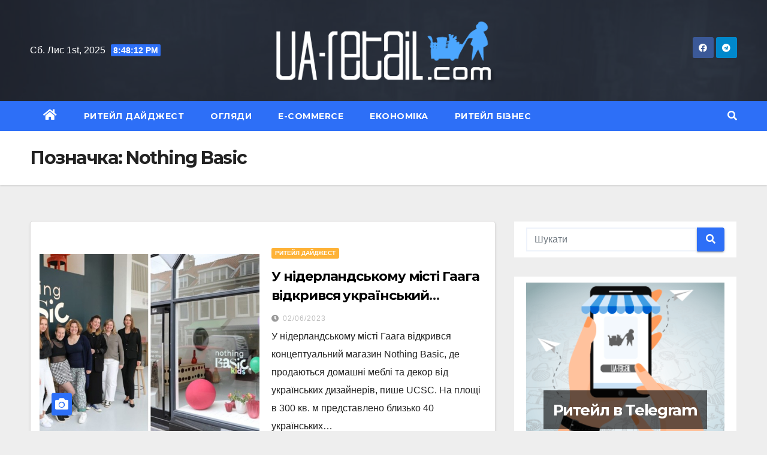

--- FILE ---
content_type: text/html; charset=UTF-8
request_url: https://ua-retail.com/tag/nothing-basic/
body_size: 9976
content:
<!DOCTYPE html>
<html lang="uk">
<head>
<meta charset="UTF-8">
<meta name="google-adsense-account" content="ca-pub-1882952233995146">
<meta name="viewport" content="width=device-width, initial-scale=1">
<link rel="profile" href="http://gmpg.org/xfn/11">
<title>Nothing Basic &#8211; Ритейл в Україні</title>
<meta name='robots' content='max-image-preview:large, max-snippet:-1, max-video-preview:-1' />
<link rel="canonical" href="https://ua-retail.com/tag/nothing-basic/">
<meta property="og:title" content="Nothing Basic &#8211; Ритейл в Україні">
<meta property="og:type" content="website">
<meta property="og:url" content="https://ua-retail.com/tag/nothing-basic/">
<meta property="og:locale" content="uk">
<meta property="og:site_name" content="Ритейл в Україні">
<meta name="twitter:card" content="summary_large_image">
<link rel='dns-prefetch' href='//fonts.googleapis.com' />
<link rel="alternate" type="application/rss+xml" title="Ритейл в Україні &raquo; стрічка" href="https://ua-retail.com/feed/" />
<link rel="alternate" type="application/rss+xml" title="Ритейл в Україні &raquo; Nothing Basic Канал теґу" href="https://ua-retail.com/tag/nothing-basic/feed/" />
<script>
window._wpemojiSettings = {"baseUrl":"https:\/\/s.w.org\/images\/core\/emoji\/15.0.3\/72x72\/","ext":".png","svgUrl":"https:\/\/s.w.org\/images\/core\/emoji\/15.0.3\/svg\/","svgExt":".svg","source":{"concatemoji":"https:\/\/ua-retail.com\/wp-includes\/js\/wp-emoji-release.min.js?ver=6.5.7"}};
/*! This file is auto-generated */
!function(i,n){var o,s,e;function c(e){try{var t={supportTests:e,timestamp:(new Date).valueOf()};sessionStorage.setItem(o,JSON.stringify(t))}catch(e){}}function p(e,t,n){e.clearRect(0,0,e.canvas.width,e.canvas.height),e.fillText(t,0,0);var t=new Uint32Array(e.getImageData(0,0,e.canvas.width,e.canvas.height).data),r=(e.clearRect(0,0,e.canvas.width,e.canvas.height),e.fillText(n,0,0),new Uint32Array(e.getImageData(0,0,e.canvas.width,e.canvas.height).data));return t.every(function(e,t){return e===r[t]})}function u(e,t,n){switch(t){case"flag":return n(e,"\ud83c\udff3\ufe0f\u200d\u26a7\ufe0f","\ud83c\udff3\ufe0f\u200b\u26a7\ufe0f")?!1:!n(e,"\ud83c\uddfa\ud83c\uddf3","\ud83c\uddfa\u200b\ud83c\uddf3")&&!n(e,"\ud83c\udff4\udb40\udc67\udb40\udc62\udb40\udc65\udb40\udc6e\udb40\udc67\udb40\udc7f","\ud83c\udff4\u200b\udb40\udc67\u200b\udb40\udc62\u200b\udb40\udc65\u200b\udb40\udc6e\u200b\udb40\udc67\u200b\udb40\udc7f");case"emoji":return!n(e,"\ud83d\udc26\u200d\u2b1b","\ud83d\udc26\u200b\u2b1b")}return!1}function f(e,t,n){var r="undefined"!=typeof WorkerGlobalScope&&self instanceof WorkerGlobalScope?new OffscreenCanvas(300,150):i.createElement("canvas"),a=r.getContext("2d",{willReadFrequently:!0}),o=(a.textBaseline="top",a.font="600 32px Arial",{});return e.forEach(function(e){o[e]=t(a,e,n)}),o}function t(e){var t=i.createElement("script");t.src=e,t.defer=!0,i.head.appendChild(t)}"undefined"!=typeof Promise&&(o="wpEmojiSettingsSupports",s=["flag","emoji"],n.supports={everything:!0,everythingExceptFlag:!0},e=new Promise(function(e){i.addEventListener("DOMContentLoaded",e,{once:!0})}),new Promise(function(t){var n=function(){try{var e=JSON.parse(sessionStorage.getItem(o));if("object"==typeof e&&"number"==typeof e.timestamp&&(new Date).valueOf()<e.timestamp+604800&&"object"==typeof e.supportTests)return e.supportTests}catch(e){}return null}();if(!n){if("undefined"!=typeof Worker&&"undefined"!=typeof OffscreenCanvas&&"undefined"!=typeof URL&&URL.createObjectURL&&"undefined"!=typeof Blob)try{var e="postMessage("+f.toString()+"("+[JSON.stringify(s),u.toString(),p.toString()].join(",")+"));",r=new Blob([e],{type:"text/javascript"}),a=new Worker(URL.createObjectURL(r),{name:"wpTestEmojiSupports"});return void(a.onmessage=function(e){c(n=e.data),a.terminate(),t(n)})}catch(e){}c(n=f(s,u,p))}t(n)}).then(function(e){for(var t in e)n.supports[t]=e[t],n.supports.everything=n.supports.everything&&n.supports[t],"flag"!==t&&(n.supports.everythingExceptFlag=n.supports.everythingExceptFlag&&n.supports[t]);n.supports.everythingExceptFlag=n.supports.everythingExceptFlag&&!n.supports.flag,n.DOMReady=!1,n.readyCallback=function(){n.DOMReady=!0}}).then(function(){return e}).then(function(){var e;n.supports.everything||(n.readyCallback(),(e=n.source||{}).concatemoji?t(e.concatemoji):e.wpemoji&&e.twemoji&&(t(e.twemoji),t(e.wpemoji)))}))}((window,document),window._wpemojiSettings);
</script>
<style id='wp-emoji-styles-inline-css'>

	img.wp-smiley, img.emoji {
		display: inline !important;
		border: none !important;
		box-shadow: none !important;
		height: 1em !important;
		width: 1em !important;
		margin: 0 0.07em !important;
		vertical-align: -0.1em !important;
		background: none !important;
		padding: 0 !important;
	}
</style>
<link rel='stylesheet' id='pplrpsts_stylesheet-css' href='https://ua-retail.com/wp-content/plugins/bws-popular-posts/css/style.css?ver=6.5.7' media='all' />
<link rel='stylesheet' id='lightSlider-css' href='https://ua-retail.com/wp-content/plugins/hootkit/assets/lightSlider.min.css?ver=1.1.2' media='' />
<link rel='stylesheet' id='font-awesome-css' href='https://ua-retail.com/wp-content/plugins/hootkit/assets/font-awesome.min.css?ver=5.0.10' media='' />
<link rel='stylesheet' id='hootkit-css' href='https://ua-retail.com/wp-content/plugins/hootkit/assets/hootkit.css?ver=2.0.21' media='' />
<link rel='stylesheet' id='custom.css-css' href='https://ua-retail.com/wp-content/plugins/setupad/public/assets/css/custom.css?ver=1.9' media='all' />
<link rel='stylesheet' id='newsup-fonts-css' href='//fonts.googleapis.com/css?family=Montserrat%3A400%2C500%2C700%2C800%7CWork%2BSans%3A300%2C400%2C500%2C600%2C700%2C800%2C900%26display%3Dswap&#038;subset=latin%2Clatin-ext' media='all' />
<link rel='stylesheet' id='bootstrap-css' href='https://ua-retail.com/wp-content/themes/newsup/css/bootstrap.css?ver=6.5.7' media='all' />
<link rel='stylesheet' id='newsup-style-css' href='https://ua-retail.com/wp-content/themes/newslay/style.css?ver=6.5.7' media='all' />
<link rel='stylesheet' id='font-awesome-5-all-css' href='https://ua-retail.com/wp-content/themes/newsup/css/font-awesome/css/all.min.css?ver=6.5.7' media='all' />
<link rel='stylesheet' id='font-awesome-4-shim-css' href='https://ua-retail.com/wp-content/themes/newsup/css/font-awesome/css/v4-shims.min.css?ver=6.5.7' media='all' />
<link rel='stylesheet' id='owl-carousel-css' href='https://ua-retail.com/wp-content/themes/newsup/css/owl.carousel.css?ver=6.5.7' media='all' />
<link rel='stylesheet' id='smartmenus-css' href='https://ua-retail.com/wp-content/themes/newsup/css/jquery.smartmenus.bootstrap.css?ver=6.5.7' media='all' />
<link rel='stylesheet' id='newsup-style-parent-css' href='https://ua-retail.com/wp-content/themes/newsup/style.css?ver=6.5.7' media='all' />
<link rel='stylesheet' id='newslay-style-css' href='https://ua-retail.com/wp-content/themes/newslay/style.css?ver=1.0' media='all' />
<link rel='stylesheet' id='newslay-default-css-css' href='https://ua-retail.com/wp-content/themes/newslay/css/colors/default.css?ver=6.5.7' media='all' />
<script src="https://ua-retail.com/wp-includes/js/jquery/jquery.min.js?ver=3.7.1" id="jquery-core-js"></script>
<script src="https://ua-retail.com/wp-includes/js/jquery/jquery-migrate.min.js?ver=3.4.1" id="jquery-migrate-js"></script>
<script src="https://ua-retail.com/wp-content/themes/newsup/js/navigation.js?ver=6.5.7" id="newsup-navigation-js"></script>
<script src="https://ua-retail.com/wp-content/themes/newsup/js/bootstrap.js?ver=6.5.7" id="bootstrap-js"></script>
<script src="https://ua-retail.com/wp-content/themes/newsup/js/owl.carousel.min.js?ver=6.5.7" id="owl-carousel-min-js"></script>
<script src="https://ua-retail.com/wp-content/themes/newsup/js/jquery.smartmenus.js?ver=6.5.7" id="smartmenus-js-js"></script>
<script src="https://ua-retail.com/wp-content/themes/newsup/js/jquery.smartmenus.bootstrap.js?ver=6.5.7" id="bootstrap-smartmenus-js-js"></script>
<script src="https://ua-retail.com/wp-content/themes/newsup/js/jquery.marquee.js?ver=6.5.7" id="newsup-marquee-js-js"></script>
<script src="https://ua-retail.com/wp-content/themes/newsup/js/main.js?ver=6.5.7" id="newsup-main-js-js"></script>
<link rel="https://api.w.org/" href="https://ua-retail.com/wp-json/" /><link rel="alternate" type="application/json" href="https://ua-retail.com/wp-json/wp/v2/tags/7900" /><link rel="EditURI" type="application/rsd+xml" title="RSD" href="https://ua-retail.com/xmlrpc.php?rsd" />
<meta name="generator" content="WordPress 6.5.7" />
<style type="text/css" id="custom-background-css">
    .wrapper { background-color: eeeeee; }
</style>
<style type="text/css">.broken_link, a.broken_link {
	text-decoration: line-through;
}</style>    <style type="text/css">
            .site-title,
        .site-description {
            position: absolute;
            clip: rect(1px, 1px, 1px, 1px);
        }
        </style>
    <style id="custom-background-css">
body.custom-background { background-color: #eeeeee; }
</style>
	<link rel="icon" href="https://ua-retail.com/wp-content/uploads/2015/02/favicon-1.gif" sizes="32x32" />
<link rel="icon" href="https://ua-retail.com/wp-content/uploads/2015/02/favicon-1.gif" sizes="192x192" />
<link rel="apple-touch-icon" href="https://ua-retail.com/wp-content/uploads/2015/02/favicon-1.gif" />
<meta name="msapplication-TileImage" content="https://ua-retail.com/wp-content/uploads/2015/02/favicon-1.gif" />
	<script src="https://www.w3counter.com/tracker.js?id=152104"></script>
</head>
<body class="archive tag tag-nothing-basic tag-7900 custom-background wp-custom-logo wp-embed-responsive hfeed ta-hide-date-author-in-list" >
<div id="page" class="site">
<a class="skip-link screen-reader-text" href="#content">
Перейти до вмісту</a>
    <div class="wrapper">
        <header class="mg-headwidget center">
            <!--==================== TOP BAR ====================-->

            <div class="clearfix"></div>
                        <div class="mg-nav-widget-area-back" style='background-image: url("https://ua-retail.com/wp-content/uploads/2021/02/cropped-footer.jpg" );'>
                        <div class="overlay">
              <div class="inner"  style="background-color:rgba(41,46,61,0.7);" > 
                <div class="container-fluid">
    <div class="mg-nav-widget-area">
        <div class="row align-items-center">
                        <div class="col-md-4 col-sm-4 text-center-xs">
                            <div class="heacent">Сб. Лис 1st, 2025                         <span  id="time" class="time"></span>
                                      </div>
              
            </div>

            <div class="col-md-4 col-sm-4 text-center-xs">
                <div class="navbar-header">
                      <a href="https://ua-retail.com/" class="navbar-brand" rel="home"><img width="840" height="249" src="https://ua-retail.com/wp-content/uploads/2021/02/LOGO_ua-retail-1.png" class="custom-logo" alt="Ритейл в Україні" decoding="async" fetchpriority="high" srcset="https://ua-retail.com/wp-content/uploads/2021/02/LOGO_ua-retail-1.png 840w, https://ua-retail.com/wp-content/uploads/2021/02/LOGO_ua-retail-1-300x89.png 300w, https://ua-retail.com/wp-content/uploads/2021/02/LOGO_ua-retail-1-768x228.png 768w" sizes="(max-width: 840px) 100vw, 840px" /></a>                </div>
            </div>


                         <div class="col-md-4 col-sm-4 text-center-xs">
                <ul class="mg-social info-right heacent">
                    
                                            <li><span class="icon-soci facebook"><a  target="_blank" href="https://www.facebook.com/uaretail"><i class="fab fa-facebook"></i></a></span> </li>
                                            <li><span class="icon-soci telegram"><a target="_blank"  href="https://t.me/uaretail"><i class="fab fa-telegram"></i></a></span></li>
                                      </ul>
            </div>
                    </div>
    </div>
</div>
              </div>
              </div>
          </div>
    <div class="mg-menu-full">
      <nav class="navbar navbar-expand-lg navbar-wp">
        <div class="container-fluid">
          <!-- Right nav -->
                    <div class="m-header align-items-center">
                                                <a class="mobilehomebtn" href="https://ua-retail.com"><span class="fas fa-home"></span></a>
                        <!-- navbar-toggle -->
                        <button class="navbar-toggler mx-auto" type="button" data-toggle="collapse" data-target="#navbar-wp" aria-controls="navbarSupportedContent" aria-expanded="false" aria-label="Перемкнути навігацію">
                          <i class="fas fa-bars"></i>
                        </button>
                        <!-- /navbar-toggle -->
                        <div class="dropdown show mg-search-box pr-2 d-none">
                            <a class="dropdown-toggle msearch ml-auto" href="#" role="button" id="dropdownMenuLink" data-toggle="dropdown" aria-haspopup="true" aria-expanded="false">
                               <i class="fas fa-search"></i>
                            </a>

                            <div class="dropdown-menu searchinner" aria-labelledby="dropdownMenuLink">
                        <form role="search" method="get" id="searchform" action="https://ua-retail.com/">
  <div class="input-group">
    <input type="search" class="form-control" placeholder="Шукати" value="" name="s" />
    <span class="input-group-btn btn-default">
    <button type="submit" class="btn"> <i class="fas fa-search"></i> </button>
    </span> </div>
</form>                      </div>
                        </div>
                        
                    </div>
                    <!-- /Right nav -->
         
          
                  <div class="collapse navbar-collapse" id="navbar-wp">
                  	<div class="d-md-block">
                  <ul id="menu-top" class="nav navbar-nav mr-auto"><li class="active home"><a class="homebtn" href="https://ua-retail.com"><span class='fas fa-home'></span></a></li><li id="menu-item-26844" class="menu-item menu-item-type-taxonomy menu-item-object-category menu-item-26844"><a class="nav-link" title="Ритейл Дайджест" href="https://ua-retail.com/category/uncategorized/">Ритейл Дайджест</a></li>
<li id="menu-item-51548" class="menu-item menu-item-type-taxonomy menu-item-object-category menu-item-51548"><a class="nav-link" title="Огляди" href="https://ua-retail.com/category/reviews/">Огляди</a></li>
<li id="menu-item-26842" class="menu-item menu-item-type-taxonomy menu-item-object-category menu-item-26842"><a class="nav-link" title="E-commerce" href="https://ua-retail.com/category/internet-retail/">E-commerce</a></li>
<li id="menu-item-26843" class="menu-item menu-item-type-taxonomy menu-item-object-category menu-item-26843"><a class="nav-link" title="Економіка" href="https://ua-retail.com/category/ekonomika/">Економіка</a></li>
<li id="menu-item-26840" class="menu-item menu-item-type-taxonomy menu-item-object-category menu-item-26840"><a class="nav-link" title="Ритейл Бізнес" href="https://ua-retail.com/category/praktika/">Ритейл Бізнес</a></li>
</ul>        				</div>		
              		</div>
                  <!-- Right nav -->
                    <div class="desk-header pl-3 ml-auto my-2 my-lg-0 position-relative align-items-center">
                        <!-- /navbar-toggle -->
                        <div class="dropdown show mg-search-box">
                      <a class="dropdown-toggle msearch ml-auto" href="#" role="button" id="dropdownMenuLink" data-toggle="dropdown" aria-haspopup="true" aria-expanded="false">
                       <i class="fas fa-search"></i>
                      </a>
                      <div class="dropdown-menu searchinner" aria-labelledby="dropdownMenuLink">
                        <form role="search" method="get" id="searchform" action="https://ua-retail.com/">
  <div class="input-group">
    <input type="search" class="form-control" placeholder="Шукати" value="" name="s" />
    <span class="input-group-btn btn-default">
    <button type="submit" class="btn"> <i class="fas fa-search"></i> </button>
    </span> </div>
</form>                      </div>
                    </div>
                    </div>
                    <!-- /Right nav --> 
          </div>
      </nav> <!-- /Navigation -->
    </div>
</header>
<div class="clearfix"></div>
 <!--==================== Newsup breadcrumb section ====================-->
<div class="mg-breadcrumb-section" style='background: url("https://ua-retail.com/wp-content/uploads/2021/02/cropped-footer.jpg" ) repeat scroll center 0 #143745;'>
  <div class="overlay">
    <div class="container-fluid">
      <div class="row">
        <div class="col-md-12 col-sm-12">
			    <div class="mg-breadcrumb-title">
            <h1>Позначка: <span>Nothing Basic</span></h1>          </div>
        </div>
      </div>
    </div>
    </div>
</div>
<div class="clearfix"></div><div id="content" class="container-fluid">
 <!--container-->
    <!--row-->
    <div class="row">
        <!--col-md-8-->
                <div class="col-md-8">
            <div id="post-43927" class="post-43927 post type-post status-publish format-standard has-post-thumbnail hentry category-uncategorized tag-nothing-basic tag-vidkrittya tag-novini-ritejlu tag-ekspansiya">
    <!-- mg-posts-sec mg-posts-modul-6 -->
    <div class="mg-posts-sec mg-posts-modul-6">
        <!-- mg-posts-sec-inner -->
        <div class="mg-posts-sec-inner">
                        <article class="d-md-flex mg-posts-sec-post align-items-center">
                <div class="col-12 col-md-6">
    <div class="mg-post-thumb back-img md" style="background-image: url('https://ua-retail.com/wp-content/uploads/2023/06/v-niderlandah-vidkryvsya-ukrayinskyj-magazyn-mebliv-ta-dekoru-nothing-basic.jpg');">
        <span class="post-form"><i class="fas fa-camera"></i></span>        <a class="link-div" href="https://ua-retail.com/2023/06/u-niderlandskomu-misti-gaaga-vidkrivsya-ukrainskij-magazin-mebliv-ta-dekoru-nothing-basic/"></a>
    </div> 
</div>
                <div class="mg-sec-top-post py-3 col">
                    <div class="mg-blog-category"> 
                        <a class="newsup-categories category-color-2" href="https://ua-retail.com/category/uncategorized/" alt="Переглянути всі записи в Ритейл Дайджест"> 
                                 Ритейл Дайджест
                             </a>                    </div>

                    <h4 class="entry-title title"><a href="https://ua-retail.com/2023/06/u-niderlandskomu-misti-gaaga-vidkrivsya-ukrainskij-magazin-mebliv-ta-dekoru-nothing-basic/">У нідерландському місті Гаага відкрився український магазин меблів та декору Nothing Basic</a></h4>
                            <div class="mg-blog-meta"> 
                        <span class="mg-blog-date"><i class="fas fa-clock"></i>
                    <a href="https://ua-retail.com/2023/06/">
                    02/06/2023                    </a>
                </span>
                          
    </div> 
                    <div class="mg-content">
                        <p>У нідерландському місті Гаага відкрився концептуальний магазин Nothing Basic, де продаються домашні меблі та декор від українських дизайнерів, пише UCSC. На площі в 300 кв. м представлено близько 40 українських&hellip;</p>
                    </div>
                </div>
            </article>
                        <div class="col-md-12 text-center d-flex justify-content-center">
                                            
            </div>
        </div>
        <!-- // mg-posts-sec-inner -->
    </div>
    <!-- // mg-posts-sec block_6 --> 
</div>        </div>
                
        <!--/col-md-8-->
                <!--col-md-4-->
        <aside class="col-md-4">
            
<aside id="secondary" class="widget-area" role="complementary">
	<div id="sidebar-right" class="mg-sidebar">
		<div id="search-4" class="mg-widget widget_search"><form role="search" method="get" id="searchform" action="https://ua-retail.com/">
  <div class="input-group">
    <input type="search" class="form-control" placeholder="Шукати" value="" name="s" />
    <span class="input-group-btn btn-default">
    <button type="submit" class="btn"> <i class="fas fa-search"></i> </button>
    </span> </div>
</form></div><div id="hootkit-cover-image-2" class="mg-widget widget_hootkit-cover-image">
<div class="coverimage-widget">

	<div class="coverimage-wrap" style="background-image:url(https://ua-retail.com/wp-content/uploads/2021/09/banner_ua-retail_300x250.png);height:250px;"><a href="https://t.me/uaretail" class="coverimage-link"></a><div class='coverimage-content align-bottom-center' ><div class='coverimage-content-block style-light-on-dark'><h4 class="coverimage-title">Ритейл в Telegram</h4></div></div></div>
</div></div>
		<div id="recent-posts-4" class="mg-widget widget_recent_entries">
		<div class="mg-wid-title"><h6 class="wtitle">Свіжі Новини</h6></div>
		<ul>
											<li>
					<a href="https://ua-retail.com/2025/10/ponad-70-ekonomliat-na-produktakh-iak-zminylys-kharchovi-zvychky-ukraintsiv/">Понад 70% економлять на продуктах: як змінились харчові звички українців</a>
									</li>
											<li>
					<a href="https://ua-retail.com/2025/10/u-trts-retroville-u-kyievi-vidkryvsia-budynok-ihrashok-u-novomu-formati/">У ТРЦ Retroville у Києві відкрився «Будинок Іграшок» у новому форматі</a>
									</li>
											<li>
					<a href="https://ua-retail.com/2025/10/v-kremenchutsi-vidbulosia-vidkryttia-druhoho-mahazynu-flagman/">В Кременчуці відбулося відкриття другого магазину Flagman</a>
									</li>
											<li>
					<a href="https://ua-retail.com/2025/10/v-obriy-retail-park-na-lvivshchyni-vidkryvsia-novyy-mahazyn-jysk/">В OBRIY Retail Park на Львівщині відкрився новий магазин JYSK</a>
									</li>
											<li>
					<a href="https://ua-retail.com/2025/10/pislia-litnoho-pokrashchennia-indeks-spozhyvchykh-nastroiv-ukraintsiv-znyzyvsia/">Після літнього покращення Індекс споживчих настроїв українців знизився</a>
									</li>
											<li>
					<a href="https://ua-retail.com/2025/10/merezhi-ta-da-ta-silpo-zapustyly-spilnyy-proiekt-one-price/">Мережі TA-DA! та «Сільпо» запустили спільний проєкт One Price</a>
									</li>
											<li>
					<a href="https://ua-retail.com/2025/10/u-kalushi-vidkryvsia-onovlenyy-mahazyn-fokstrot/">У Калуші відкрився оновлений магазин Фокстрот</a>
									</li>
					</ul>

		</div><div id="archives-3" class="mg-widget widget_archive"><div class="mg-wid-title"><h6 class="wtitle">Хроніка ритейлу України</h6></div>		<label class="screen-reader-text" for="archives-dropdown-3">Хроніка ритейлу України</label>
		<select id="archives-dropdown-3" name="archive-dropdown">
			
			<option value="">Обрати місяць</option>
				<option value='https://ua-retail.com/2025/10/'> Жовтень 2025 </option>
	<option value='https://ua-retail.com/2025/09/'> Вересень 2025 </option>
	<option value='https://ua-retail.com/2025/08/'> Серпень 2025 </option>
	<option value='https://ua-retail.com/2025/07/'> Липень 2025 </option>
	<option value='https://ua-retail.com/2025/06/'> Червень 2025 </option>
	<option value='https://ua-retail.com/2025/05/'> Травень 2025 </option>
	<option value='https://ua-retail.com/2025/04/'> Квітень 2025 </option>
	<option value='https://ua-retail.com/2025/03/'> Березень 2025 </option>
	<option value='https://ua-retail.com/2025/02/'> Лютий 2025 </option>
	<option value='https://ua-retail.com/2025/01/'> Січень 2025 </option>
	<option value='https://ua-retail.com/2024/12/'> Грудень 2024 </option>
	<option value='https://ua-retail.com/2024/11/'> Листопад 2024 </option>
	<option value='https://ua-retail.com/2024/10/'> Жовтень 2024 </option>
	<option value='https://ua-retail.com/2024/09/'> Вересень 2024 </option>
	<option value='https://ua-retail.com/2024/08/'> Серпень 2024 </option>
	<option value='https://ua-retail.com/2024/07/'> Липень 2024 </option>
	<option value='https://ua-retail.com/2024/06/'> Червень 2024 </option>
	<option value='https://ua-retail.com/2024/05/'> Травень 2024 </option>
	<option value='https://ua-retail.com/2024/04/'> Квітень 2024 </option>
	<option value='https://ua-retail.com/2024/03/'> Березень 2024 </option>
	<option value='https://ua-retail.com/2024/02/'> Лютий 2024 </option>
	<option value='https://ua-retail.com/2024/01/'> Січень 2024 </option>
	<option value='https://ua-retail.com/2023/12/'> Грудень 2023 </option>
	<option value='https://ua-retail.com/2023/11/'> Листопад 2023 </option>
	<option value='https://ua-retail.com/2023/10/'> Жовтень 2023 </option>
	<option value='https://ua-retail.com/2023/09/'> Вересень 2023 </option>
	<option value='https://ua-retail.com/2023/08/'> Серпень 2023 </option>
	<option value='https://ua-retail.com/2023/07/'> Липень 2023 </option>
	<option value='https://ua-retail.com/2023/06/'> Червень 2023 </option>
	<option value='https://ua-retail.com/2023/05/'> Травень 2023 </option>
	<option value='https://ua-retail.com/2023/04/'> Квітень 2023 </option>
	<option value='https://ua-retail.com/2023/03/'> Березень 2023 </option>
	<option value='https://ua-retail.com/2023/02/'> Лютий 2023 </option>
	<option value='https://ua-retail.com/2023/01/'> Січень 2023 </option>
	<option value='https://ua-retail.com/2022/12/'> Грудень 2022 </option>
	<option value='https://ua-retail.com/2022/11/'> Листопад 2022 </option>
	<option value='https://ua-retail.com/2022/10/'> Жовтень 2022 </option>
	<option value='https://ua-retail.com/2022/09/'> Вересень 2022 </option>
	<option value='https://ua-retail.com/2022/08/'> Серпень 2022 </option>
	<option value='https://ua-retail.com/2022/07/'> Липень 2022 </option>
	<option value='https://ua-retail.com/2022/06/'> Червень 2022 </option>
	<option value='https://ua-retail.com/2022/05/'> Травень 2022 </option>
	<option value='https://ua-retail.com/2022/04/'> Квітень 2022 </option>
	<option value='https://ua-retail.com/2022/03/'> Березень 2022 </option>
	<option value='https://ua-retail.com/2022/02/'> Лютий 2022 </option>
	<option value='https://ua-retail.com/2022/01/'> Січень 2022 </option>
	<option value='https://ua-retail.com/2021/12/'> Грудень 2021 </option>
	<option value='https://ua-retail.com/2021/11/'> Листопад 2021 </option>
	<option value='https://ua-retail.com/2021/10/'> Жовтень 2021 </option>
	<option value='https://ua-retail.com/2021/09/'> Вересень 2021 </option>
	<option value='https://ua-retail.com/2021/08/'> Серпень 2021 </option>
	<option value='https://ua-retail.com/2021/07/'> Липень 2021 </option>
	<option value='https://ua-retail.com/2021/06/'> Червень 2021 </option>
	<option value='https://ua-retail.com/2021/05/'> Травень 2021 </option>
	<option value='https://ua-retail.com/2021/04/'> Квітень 2021 </option>
	<option value='https://ua-retail.com/2021/03/'> Березень 2021 </option>
	<option value='https://ua-retail.com/2021/02/'> Лютий 2021 </option>
	<option value='https://ua-retail.com/2021/01/'> Січень 2021 </option>
	<option value='https://ua-retail.com/2020/12/'> Грудень 2020 </option>
	<option value='https://ua-retail.com/2020/11/'> Листопад 2020 </option>
	<option value='https://ua-retail.com/2020/10/'> Жовтень 2020 </option>
	<option value='https://ua-retail.com/2020/09/'> Вересень 2020 </option>
	<option value='https://ua-retail.com/2020/08/'> Серпень 2020 </option>
	<option value='https://ua-retail.com/2020/07/'> Липень 2020 </option>
	<option value='https://ua-retail.com/2020/06/'> Червень 2020 </option>
	<option value='https://ua-retail.com/2020/05/'> Травень 2020 </option>
	<option value='https://ua-retail.com/2020/04/'> Квітень 2020 </option>
	<option value='https://ua-retail.com/2020/03/'> Березень 2020 </option>
	<option value='https://ua-retail.com/2020/02/'> Лютий 2020 </option>
	<option value='https://ua-retail.com/2020/01/'> Січень 2020 </option>
	<option value='https://ua-retail.com/2019/12/'> Грудень 2019 </option>
	<option value='https://ua-retail.com/2019/11/'> Листопад 2019 </option>
	<option value='https://ua-retail.com/2019/10/'> Жовтень 2019 </option>
	<option value='https://ua-retail.com/2019/09/'> Вересень 2019 </option>
	<option value='https://ua-retail.com/2019/08/'> Серпень 2019 </option>
	<option value='https://ua-retail.com/2019/07/'> Липень 2019 </option>
	<option value='https://ua-retail.com/2019/06/'> Червень 2019 </option>
	<option value='https://ua-retail.com/2019/05/'> Травень 2019 </option>
	<option value='https://ua-retail.com/2019/04/'> Квітень 2019 </option>
	<option value='https://ua-retail.com/2019/03/'> Березень 2019 </option>
	<option value='https://ua-retail.com/2018/12/'> Грудень 2018 </option>
	<option value='https://ua-retail.com/2018/11/'> Листопад 2018 </option>
	<option value='https://ua-retail.com/2018/10/'> Жовтень 2018 </option>
	<option value='https://ua-retail.com/2018/09/'> Вересень 2018 </option>
	<option value='https://ua-retail.com/2018/08/'> Серпень 2018 </option>
	<option value='https://ua-retail.com/2018/07/'> Липень 2018 </option>
	<option value='https://ua-retail.com/2018/05/'> Травень 2018 </option>
	<option value='https://ua-retail.com/2018/04/'> Квітень 2018 </option>
	<option value='https://ua-retail.com/2018/03/'> Березень 2018 </option>
	<option value='https://ua-retail.com/2017/12/'> Грудень 2017 </option>
	<option value='https://ua-retail.com/2017/08/'> Серпень 2017 </option>
	<option value='https://ua-retail.com/2017/05/'> Травень 2017 </option>
	<option value='https://ua-retail.com/2017/03/'> Березень 2017 </option>
	<option value='https://ua-retail.com/2017/02/'> Лютий 2017 </option>
	<option value='https://ua-retail.com/2017/01/'> Січень 2017 </option>
	<option value='https://ua-retail.com/2016/12/'> Грудень 2016 </option>
	<option value='https://ua-retail.com/2016/10/'> Жовтень 2016 </option>
	<option value='https://ua-retail.com/2016/09/'> Вересень 2016 </option>
	<option value='https://ua-retail.com/2016/07/'> Липень 2016 </option>
	<option value='https://ua-retail.com/2016/06/'> Червень 2016 </option>
	<option value='https://ua-retail.com/2016/05/'> Травень 2016 </option>
	<option value='https://ua-retail.com/2016/04/'> Квітень 2016 </option>
	<option value='https://ua-retail.com/2016/03/'> Березень 2016 </option>
	<option value='https://ua-retail.com/2016/02/'> Лютий 2016 </option>
	<option value='https://ua-retail.com/2016/01/'> Січень 2016 </option>
	<option value='https://ua-retail.com/2015/12/'> Грудень 2015 </option>
	<option value='https://ua-retail.com/2015/11/'> Листопад 2015 </option>
	<option value='https://ua-retail.com/2015/10/'> Жовтень 2015 </option>
	<option value='https://ua-retail.com/2015/09/'> Вересень 2015 </option>
	<option value='https://ua-retail.com/2015/08/'> Серпень 2015 </option>
	<option value='https://ua-retail.com/2015/07/'> Липень 2015 </option>
	<option value='https://ua-retail.com/2015/06/'> Червень 2015 </option>
	<option value='https://ua-retail.com/2015/05/'> Травень 2015 </option>
	<option value='https://ua-retail.com/2015/04/'> Квітень 2015 </option>
	<option value='https://ua-retail.com/2015/03/'> Березень 2015 </option>
	<option value='https://ua-retail.com/2015/02/'> Лютий 2015 </option>
	<option value='https://ua-retail.com/2015/01/'> Січень 2015 </option>
	<option value='https://ua-retail.com/2014/12/'> Грудень 2014 </option>
	<option value='https://ua-retail.com/2014/11/'> Листопад 2014 </option>
	<option value='https://ua-retail.com/2014/10/'> Жовтень 2014 </option>
	<option value='https://ua-retail.com/2014/09/'> Вересень 2014 </option>
	<option value='https://ua-retail.com/2014/08/'> Серпень 2014 </option>
	<option value='https://ua-retail.com/2014/07/'> Липень 2014 </option>
	<option value='https://ua-retail.com/2014/06/'> Червень 2014 </option>
	<option value='https://ua-retail.com/2014/05/'> Травень 2014 </option>
	<option value='https://ua-retail.com/2014/04/'> Квітень 2014 </option>
	<option value='https://ua-retail.com/2014/03/'> Березень 2014 </option>
	<option value='https://ua-retail.com/2014/02/'> Лютий 2014 </option>
	<option value='https://ua-retail.com/2014/01/'> Січень 2014 </option>
	<option value='https://ua-retail.com/2013/12/'> Грудень 2013 </option>
	<option value='https://ua-retail.com/2013/11/'> Листопад 2013 </option>
	<option value='https://ua-retail.com/2013/10/'> Жовтень 2013 </option>
	<option value='https://ua-retail.com/2013/09/'> Вересень 2013 </option>
	<option value='https://ua-retail.com/2013/08/'> Серпень 2013 </option>
	<option value='https://ua-retail.com/2013/07/'> Липень 2013 </option>
	<option value='https://ua-retail.com/2013/06/'> Червень 2013 </option>
	<option value='https://ua-retail.com/2013/05/'> Травень 2013 </option>
	<option value='https://ua-retail.com/2013/04/'> Квітень 2013 </option>
	<option value='https://ua-retail.com/2013/03/'> Березень 2013 </option>
	<option value='https://ua-retail.com/2013/02/'> Лютий 2013 </option>
	<option value='https://ua-retail.com/2013/01/'> Січень 2013 </option>
	<option value='https://ua-retail.com/2012/12/'> Грудень 2012 </option>
	<option value='https://ua-retail.com/2012/11/'> Листопад 2012 </option>
	<option value='https://ua-retail.com/2012/10/'> Жовтень 2012 </option>
	<option value='https://ua-retail.com/2012/09/'> Вересень 2012 </option>
	<option value='https://ua-retail.com/2012/08/'> Серпень 2012 </option>
	<option value='https://ua-retail.com/2012/07/'> Липень 2012 </option>
	<option value='https://ua-retail.com/2012/06/'> Червень 2012 </option>
	<option value='https://ua-retail.com/2012/05/'> Травень 2012 </option>
	<option value='https://ua-retail.com/2012/04/'> Квітень 2012 </option>
	<option value='https://ua-retail.com/2012/03/'> Березень 2012 </option>
	<option value='https://ua-retail.com/2012/02/'> Лютий 2012 </option>
	<option value='https://ua-retail.com/2012/01/'> Січень 2012 </option>
	<option value='https://ua-retail.com/2011/12/'> Грудень 2011 </option>
	<option value='https://ua-retail.com/2011/11/'> Листопад 2011 </option>
	<option value='https://ua-retail.com/2011/10/'> Жовтень 2011 </option>
	<option value='https://ua-retail.com/2011/09/'> Вересень 2011 </option>
	<option value='https://ua-retail.com/2011/08/'> Серпень 2011 </option>
	<option value='https://ua-retail.com/2011/07/'> Липень 2011 </option>
	<option value='https://ua-retail.com/2011/06/'> Червень 2011 </option>
	<option value='https://ua-retail.com/2011/05/'> Травень 2011 </option>
	<option value='https://ua-retail.com/2011/04/'> Квітень 2011 </option>
	<option value='https://ua-retail.com/2011/02/'> Лютий 2011 </option>
	<option value='https://ua-retail.com/2011/01/'> Січень 2011 </option>
	<option value='https://ua-retail.com/2010/12/'> Грудень 2010 </option>
	<option value='https://ua-retail.com/2010/05/'> Травень 2010 </option>
	<option value='https://ua-retail.com/2010/04/'> Квітень 2010 </option>
	<option value='https://ua-retail.com/2010/03/'> Березень 2010 </option>
	<option value='https://ua-retail.com/2010/02/'> Лютий 2010 </option>
	<option value='https://ua-retail.com/2010/01/'> Січень 2010 </option>
	<option value='https://ua-retail.com/2009/08/'> Серпень 2009 </option>
	<option value='https://ua-retail.com/2009/07/'> Липень 2009 </option>
	<option value='https://ua-retail.com/2009/06/'> Червень 2009 </option>
	<option value='https://ua-retail.com/2009/05/'> Травень 2009 </option>

		</select>

			<script>
(function() {
	var dropdown = document.getElementById( "archives-dropdown-3" );
	function onSelectChange() {
		if ( dropdown.options[ dropdown.selectedIndex ].value !== '' ) {
			document.location.href = this.options[ this.selectedIndex ].value;
		}
	}
	dropdown.onchange = onSelectChange;
})();
</script>
</div>	</div>
</aside><!-- #secondary -->
        </aside>
        <!--/col-md-4-->
            </div>
    <!--/row-->
</div>
  <div class="container-fluid mr-bot40 mg-posts-sec-inner">
        <div class="missed-inner">
        <div class="row">
                        <div class="col-md-12">
                <div class="mg-sec-title">
                    <!-- mg-sec-title -->
                    <h4>Ви не пропустили?</h4>
                </div>
            </div>
                            <!--col-md-3-->
            <div class="col-lg-3 col-md-6 pulse animated">
               <div class="mg-blog-post-3 minh back-img mb-lg-0" 
                                                        style="background-image: url('https://ua-retail.com/wp-content/uploads/2025/10/vijna-4-800x445-1.jpg');" >
                            <a class="link-div" href="https://ua-retail.com/2025/10/ponad-70-ekonomliat-na-produktakh-iak-zminylys-kharchovi-zvychky-ukraintsiv/"></a>
                    <div class="mg-blog-inner">
                      <div class="mg-blog-category">
                      <a class="newsup-categories category-color-1" href="https://ua-retail.com/category/ekonomika/" alt="Переглянути всі записи в Економіка"> 
                                 Економіка
                             </a>                      </div>
                      <h4 class="title"> <a href="https://ua-retail.com/2025/10/ponad-70-ekonomliat-na-produktakh-iak-zminylys-kharchovi-zvychky-ukraintsiv/" title="Permalink to: Понад 70% економлять на продуктах: як змінились харчові звички українців"> Понад 70% економлять на продуктах: як змінились харчові звички українців</a> </h4>
                              <div class="mg-blog-meta"> 
                        <span class="mg-blog-date"><i class="fas fa-clock"></i>
                    <a href="https://ua-retail.com/2025/10/">
                    31/10/2025                    </a>
                </span>
                          
    </div> 
                    </div>
                </div>
            </div>
            <!--/col-md-3-->
                         <!--col-md-3-->
            <div class="col-lg-3 col-md-6 pulse animated">
               <div class="mg-blog-post-3 minh back-img mb-lg-0" 
                                                        style="background-image: url('https://ua-retail.com/wp-content/uploads/2025/10/8e9d9c72-6523a0f6e928611ee73fb3f8a63056fd.jpg');" >
                            <a class="link-div" href="https://ua-retail.com/2025/10/u-trts-retroville-u-kyievi-vidkryvsia-budynok-ihrashok-u-novomu-formati/"></a>
                    <div class="mg-blog-inner">
                      <div class="mg-blog-category">
                      <a class="newsup-categories category-color-2" href="https://ua-retail.com/category/uncategorized/" alt="Переглянути всі записи в Ритейл Дайджест"> 
                                 Ритейл Дайджест
                             </a>                      </div>
                      <h4 class="title"> <a href="https://ua-retail.com/2025/10/u-trts-retroville-u-kyievi-vidkryvsia-budynok-ihrashok-u-novomu-formati/" title="Permalink to: У ТРЦ Retroville у Києві відкрився «Будинок Іграшок» у новому форматі"> У ТРЦ Retroville у Києві відкрився «Будинок Іграшок» у новому форматі</a> </h4>
                              <div class="mg-blog-meta"> 
                        <span class="mg-blog-date"><i class="fas fa-clock"></i>
                    <a href="https://ua-retail.com/2025/10/">
                    31/10/2025                    </a>
                </span>
                          
    </div> 
                    </div>
                </div>
            </div>
            <!--/col-md-3-->
                         <!--col-md-3-->
            <div class="col-lg-3 col-md-6 pulse animated">
               <div class="mg-blog-post-3 minh back-img mb-lg-0" 
                                                        style="background-image: url('https://ua-retail.com/wp-content/uploads/2025/10/h74a6320.jpg');" >
                            <a class="link-div" href="https://ua-retail.com/2025/10/v-kremenchutsi-vidbulosia-vidkryttia-druhoho-mahazynu-flagman/"></a>
                    <div class="mg-blog-inner">
                      <div class="mg-blog-category">
                      <a class="newsup-categories category-color-2" href="https://ua-retail.com/category/uncategorized/" alt="Переглянути всі записи в Ритейл Дайджест"> 
                                 Ритейл Дайджест
                             </a>                      </div>
                      <h4 class="title"> <a href="https://ua-retail.com/2025/10/v-kremenchutsi-vidbulosia-vidkryttia-druhoho-mahazynu-flagman/" title="Permalink to: В Кременчуці відбулося відкриття другого магазину Flagman"> В Кременчуці відбулося відкриття другого магазину Flagman</a> </h4>
                              <div class="mg-blog-meta"> 
                        <span class="mg-blog-date"><i class="fas fa-clock"></i>
                    <a href="https://ua-retail.com/2025/10/">
                    31/10/2025                    </a>
                </span>
                          
    </div> 
                    </div>
                </div>
            </div>
            <!--/col-md-3-->
                         <!--col-md-3-->
            <div class="col-lg-3 col-md-6 pulse animated">
               <div class="mg-blog-post-3 minh back-img mb-lg-0" 
                                                        style="background-image: url('https://ua-retail.com/wp-content/uploads/2025/10/jysk-9-800x445-1.jpg');" >
                            <a class="link-div" href="https://ua-retail.com/2025/10/v-obriy-retail-park-na-lvivshchyni-vidkryvsia-novyy-mahazyn-jysk/"></a>
                    <div class="mg-blog-inner">
                      <div class="mg-blog-category">
                      <a class="newsup-categories category-color-2" href="https://ua-retail.com/category/uncategorized/" alt="Переглянути всі записи в Ритейл Дайджест"> 
                                 Ритейл Дайджест
                             </a>                      </div>
                      <h4 class="title"> <a href="https://ua-retail.com/2025/10/v-obriy-retail-park-na-lvivshchyni-vidkryvsia-novyy-mahazyn-jysk/" title="Permalink to: В OBRIY Retail Park на Львівщині відкрився новий магазин JYSK"> В OBRIY Retail Park на Львівщині відкрився новий магазин JYSK</a> </h4>
                              <div class="mg-blog-meta"> 
                        <span class="mg-blog-date"><i class="fas fa-clock"></i>
                    <a href="https://ua-retail.com/2025/10/">
                    31/10/2025                    </a>
                </span>
                          
    </div> 
                    </div>
                </div>
            </div>
            <!--/col-md-3-->
                     

                </div>
            </div>
        </div>
<!--==================== FOOTER AREA ====================-->
        <footer> 
            <div class="overlay" style="background-color: ;">
                <!--Start mg-footer-widget-area-->
                                 <!--End mg-footer-widget-area-->
                <!--Start mg-footer-widget-area-->
                <div class="mg-footer-bottom-area">
                    <div class="container-fluid">
                                                <div class="row align-items-center">
                            <!--col-md-4-->
                            <div class="col-md-6">
                               <a href="https://ua-retail.com/" class="navbar-brand" rel="home"><img width="840" height="249" src="https://ua-retail.com/wp-content/uploads/2021/02/LOGO_ua-retail-1.png" class="custom-logo" alt="Ритейл в Україні" decoding="async" srcset="https://ua-retail.com/wp-content/uploads/2021/02/LOGO_ua-retail-1.png 840w, https://ua-retail.com/wp-content/uploads/2021/02/LOGO_ua-retail-1-300x89.png 300w, https://ua-retail.com/wp-content/uploads/2021/02/LOGO_ua-retail-1-768x228.png 768w" sizes="(max-width: 840px) 100vw, 840px" /></a>                            </div>

                             
                            <div class="col-md-6 text-right text-xs">
                                
                            <ul class="mg-social">
                                                                       <li> <a href="https://facebook.com/uaretail"  target="_blank" ><span class="icon-soci facebook"><i class="fab fa-facebook"></i></span> 
                                    </a></li>
                                    
                                                                         
                                                                        
                                                                        <li><a target="_blank"  href="https://t.me/uaretail">
                                    <span class="icon-soci telegram"><i class="fab fa-telegram"></i></span></a></li>
                                                                 </ul>


                            </div>
                            <!--/col-md-4-->  
                             
                        </div>
                        <!--/row-->
                    </div>
                    <!--/container-->
                </div>
                <!--End mg-footer-widget-area-->

                <div class="mg-footer-copyright">
                    <div class="container-fluid">
                        <div class="row">
                                                      <div class="col-md-6 text-xs">
                                                            <p>
                                <a href="https://uk.wordpress.org/">
								Сайт працює на WordPress								</a>
								<span class="sep"> | </span>
								Тема:Newsup за <a href="https://themeansar.com/" rel="designer">Themeansar</a>.								</p>
                            </div>


                                                        <div class="col-md-6 text-right text-xs">
                                <ul class="info-right"><li class="nav-item menu-item "><a class="nav-link " href="https://ua-retail.com/" title="Home">Home</a></li><li class="nav-item menu-item page_item dropdown page-item-51553"><a class="nav-link" href="https://ua-retail.com/polityka-konfidentsiynosti/">Політика конфіденційності</a></li><li class="nav-item menu-item page_item dropdown page-item-21004"><a class="nav-link" href="https://ua-retail.com/o-sajte/">Про сайт</a></li><li class="nav-item menu-item page_item dropdown page-item-12622"><a class="nav-link" href="https://ua-retail.com/reklama-na-ua-retail-com/">Реклама на Ua-Retail.com</a></li></ul>
                            </div>
                                                  </div>
                    </div>
                </div>
            </div>
            <!--/overlay-->
        </footer>
        <!--/footer-->
    </div>
  </div>
    <!--/wrapper-->
    <!--Scroll To Top-->
    <a href="#" class="ta_upscr bounceInup animated"><i class="fas fa-angle-up"></i></a>
    <!--/Scroll To Top-->
<!-- /Scroll To Top -->
<script type="application/ld+json" id="slim-seo-schema">{"@context":"https://schema.org","@graph":[{"@type":"WebSite","@id":"https://ua-retail.com/#website","url":"https://ua-retail.com/","name":"Ритейл в Україні","description":"UA-Retail.com","inLanguage":"uk","potentialAction":{"@id":"https://ua-retail.com/#searchaction"},"publisher":{"@id":"https://ua-retail.com/#organization"}},{"@type":"SearchAction","@id":"https://ua-retail.com/#searchaction","target":"https://ua-retail.com/?s={search_term_string}","query-input":"required name=search_term_string"},{"@type":"BreadcrumbList","name":"Breadcrumbs","@id":"https://ua-retail.com/tag/nothing-basic/#breadcrumblist","itemListElement":[{"@type":"ListItem","position":1,"name":"Home","item":"https://ua-retail.com/"},{"@type":"ListItem","position":2,"name":"Nothing Basic"}]},{"@type":"CollectionPage","@id":"https://ua-retail.com/tag/nothing-basic/#webpage","url":"https://ua-retail.com/tag/nothing-basic/","inLanguage":"uk","name":"Nothing Basic &#8211; Ритейл в Україні","isPartOf":{"@id":"https://ua-retail.com/#website"},"breadcrumb":{"@id":"https://ua-retail.com/tag/nothing-basic/#breadcrumblist"}},{"@type":"Organization","@id":"https://ua-retail.com/#organization","url":"https://ua-retail.com/","name":"Ритейл в Україні"}]}</script><script src="https://ua-retail.com/wp-content/plugins/hootkit/assets/jquery.lightSlider.min.js?ver=1.1.2" id="jquery-lightSlider-js"></script>
<script src="https://ua-retail.com/wp-content/plugins/hootkit/assets/widgets.js?ver=2.0.21" id="hootkit-widgets-js"></script>
<script src="https://ua-retail.com/wp-content/plugins/setupad/public/assets/js/setupad.js?ver=1.0" id="setupad-frontend-js"></script>
<script src="https://ua-retail.com/wp-content/themes/newsup/js/custom.js?ver=6.5.7" id="newsup-custom-js"></script>
<script src="https://ua-retail.com/wp-content/themes/newsup/js/custom-time.js?ver=6.5.7" id="newsup-custom-time-js"></script>
	<script>
	/(trident|msie)/i.test(navigator.userAgent)&&document.getElementById&&window.addEventListener&&window.addEventListener("hashchange",function(){var t,e=location.hash.substring(1);/^[A-z0-9_-]+$/.test(e)&&(t=document.getElementById(e))&&(/^(?:a|select|input|button|textarea)$/i.test(t.tagName)||(t.tabIndex=-1),t.focus())},!1);
	</script>
	</body>
</html>
<!-- Dynamic page generated in 0.721 seconds. -->
<!-- Cached page generated by WP-Super-Cache on 2025-11-01 22:48:08 -->

<!-- super cache -->